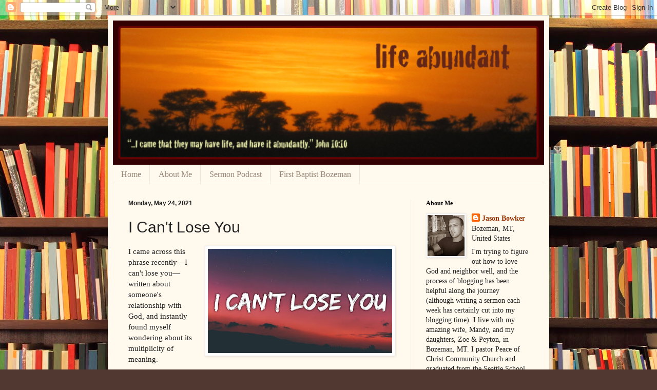

--- FILE ---
content_type: text/html; charset=UTF-8
request_url: http://www.jasonbowker.com/b/stats?style=BLACK_TRANSPARENT&timeRange=ALL_TIME&token=APq4FmBUx6v51z0QQQYP9zZSsYTQflljoRIKLgU_gUy_yOapc0BkLrJoRNbPB6F6FhHgZuhzbhAWF0KYb4EzyeAsO57bynqiaw
body_size: 253
content:
{"total":777810,"sparklineOptions":{"backgroundColor":{"fillOpacity":0.1,"fill":"#000000"},"series":[{"areaOpacity":0.3,"color":"#202020"}]},"sparklineData":[[0,14],[1,4],[2,6],[3,4],[4,5],[5,4],[6,4],[7,5],[8,5],[9,24],[10,19],[11,13],[12,10],[13,9],[14,9],[15,8],[16,8],[17,6],[18,7],[19,8],[20,15],[21,52],[22,87],[23,42],[24,27],[25,11],[26,100],[27,23],[28,6],[29,4]],"nextTickMs":189473}